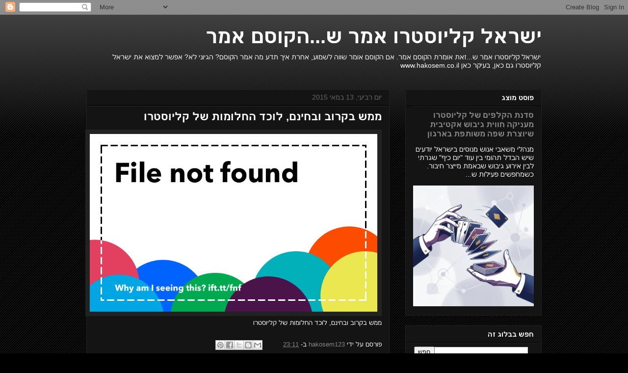

--- FILE ---
content_type: text/html; charset=utf-8
request_url: https://www.google.com/recaptcha/api2/aframe
body_size: 268
content:
<!DOCTYPE HTML><html><head><meta http-equiv="content-type" content="text/html; charset=UTF-8"></head><body><script nonce="427_yABl13kLB_et4zDZIg">/** Anti-fraud and anti-abuse applications only. See google.com/recaptcha */ try{var clients={'sodar':'https://pagead2.googlesyndication.com/pagead/sodar?'};window.addEventListener("message",function(a){try{if(a.source===window.parent){var b=JSON.parse(a.data);var c=clients[b['id']];if(c){var d=document.createElement('img');d.src=c+b['params']+'&rc='+(localStorage.getItem("rc::a")?sessionStorage.getItem("rc::b"):"");window.document.body.appendChild(d);sessionStorage.setItem("rc::e",parseInt(sessionStorage.getItem("rc::e")||0)+1);localStorage.setItem("rc::h",'1768732312855');}}}catch(b){}});window.parent.postMessage("_grecaptcha_ready", "*");}catch(b){}</script></body></html>